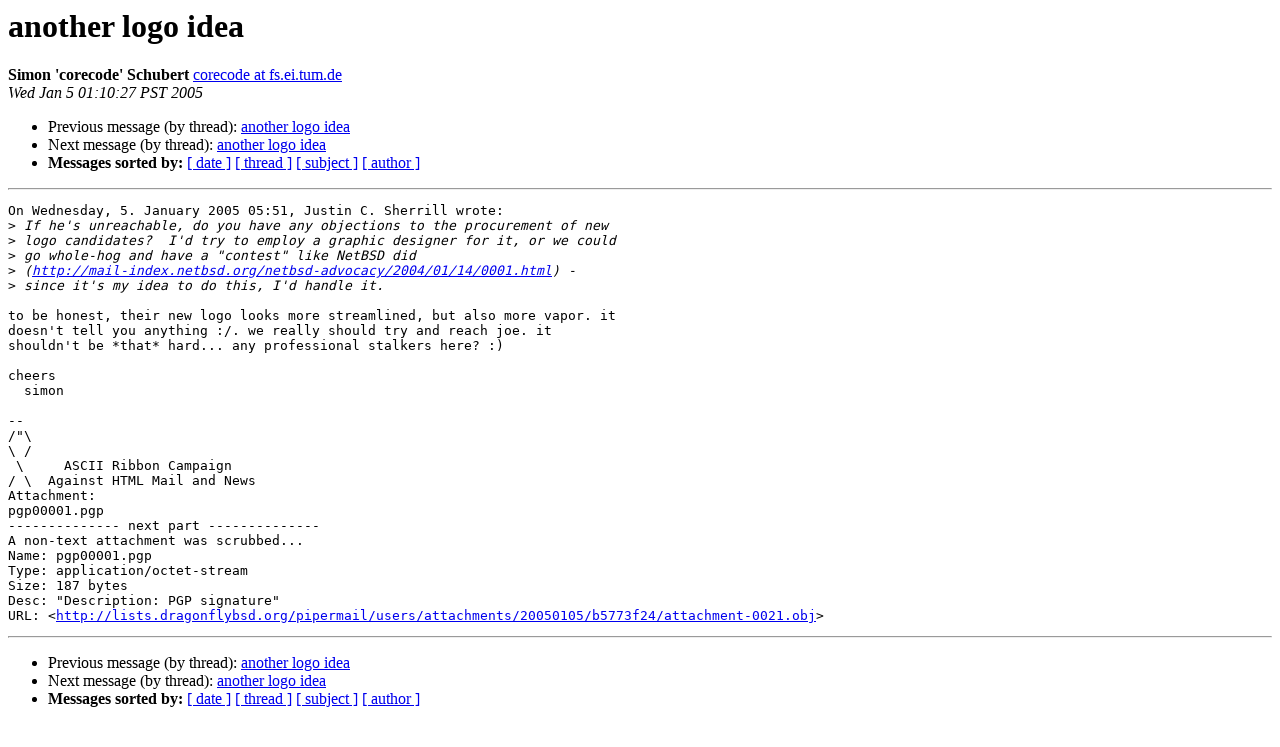

--- FILE ---
content_type: text/html
request_url: https://lists.dragonflybsd.org/pipermail/users/2005-January/429721.html
body_size: 1453
content:
<!DOCTYPE HTML PUBLIC "-//W3C//DTD HTML 4.01 Transitional//EN">
<HTML>
 <HEAD>
   <TITLE> another logo idea
   </TITLE>
   <LINK REL="Index" HREF="index.html" >
   <LINK REL="made" HREF="mailto:users%40?Subject=Re%3A%20another%20logo%20idea&In-Reply-To=%3C200501051009.57118.corecode%40fs.ei.tum.de%3E">
   <META NAME="robots" CONTENT="index,nofollow">
   <style type="text/css">
       pre {
           white-space: pre-wrap;       /* css-2.1, curent FF, Opera, Safari */
           }
   </style>
   <META http-equiv="Content-Type" content="text/html; charset=us-ascii">
   <LINK REL="Previous"  HREF="429718.html">
   <LINK REL="Next"  HREF="429722.html">
 </HEAD>
 <BODY BGCOLOR="#ffffff">
   <H1>another logo idea</H1>
    <B>Simon 'corecode' Schubert</B> 
    <A HREF="mailto:users%40?Subject=Re%3A%20another%20logo%20idea&In-Reply-To=%3C200501051009.57118.corecode%40fs.ei.tum.de%3E"
       TITLE="another logo idea">corecode at fs.ei.tum.de
       </A><BR>
    <I>Wed Jan  5 01:10:27 PST 2005</I>
    <P><UL>
        <LI>Previous message (by thread): <A HREF="429718.html">another logo idea
</A></li>
        <LI>Next message (by thread): <A HREF="429722.html">another logo idea
</A></li>
         <LI> <B>Messages sorted by:</B> 
              <a href="date.html#429721">[ date ]</a>
              <a href="thread.html#429721">[ thread ]</a>
              <a href="subject.html#429721">[ subject ]</a>
              <a href="author.html#429721">[ author ]</a>
         </LI>
       </UL>
    <HR>  
<!--beginarticle-->
<PRE>On Wednesday, 5. January 2005 05:51, Justin C. Sherrill wrote:
&gt;<i> If he's unreachable, do you have any objections to the procurement of new
</I>&gt;<i> logo candidates?  I'd try to employ a graphic designer for it, or we could
</I>&gt;<i> go whole-hog and have a &quot;contest&quot; like NetBSD did
</I>&gt;<i> (<A HREF="http://mail-index.netbsd.org/netbsd-advocacy/2004/01/14/0001.html">http://mail-index.netbsd.org/netbsd-advocacy/2004/01/14/0001.html</A>) -
</I>&gt;<i> since it's my idea to do this, I'd handle it.
</I>
to be honest, their new logo looks more streamlined, but also more vapor. it 
doesn't tell you anything :/. we really should try and reach joe. it 
shouldn't be *that* hard... any professional stalkers here? :)

cheers
  simon

-- 
/&quot;\
\ /
 \     ASCII Ribbon Campaign
/ \  Against HTML Mail and News
Attachment:
pgp00001.pgp
-------------- next part --------------
A non-text attachment was scrubbed...
Name: pgp00001.pgp
Type: application/octet-stream
Size: 187 bytes
Desc: &quot;Description: PGP signature&quot;
URL: &lt;<A HREF="http://lists.dragonflybsd.org/pipermail/users/attachments/20050105/b5773f24/attachment-0021.obj">http://lists.dragonflybsd.org/pipermail/users/attachments/20050105/b5773f24/attachment-0021.obj</A>&gt;
</PRE>

<!--endarticle-->
    <HR>
    <P><UL>
        <!--threads-->
	<LI>Previous message (by thread): <A HREF="429718.html">another logo idea
</A></li>
	<LI>Next message (by thread): <A HREF="429722.html">another logo idea
</A></li>
         <LI> <B>Messages sorted by:</B> 
              <a href="date.html#429721">[ date ]</a>
              <a href="thread.html#429721">[ thread ]</a>
              <a href="subject.html#429721">[ subject ]</a>
              <a href="author.html#429721">[ author ]</a>
         </LI>
       </UL>

<hr>
<a href="https://lists.dragonflybsd.org/mailman/listinfo/users">More information about the Users
mailing list</a><br>
</body></html>
